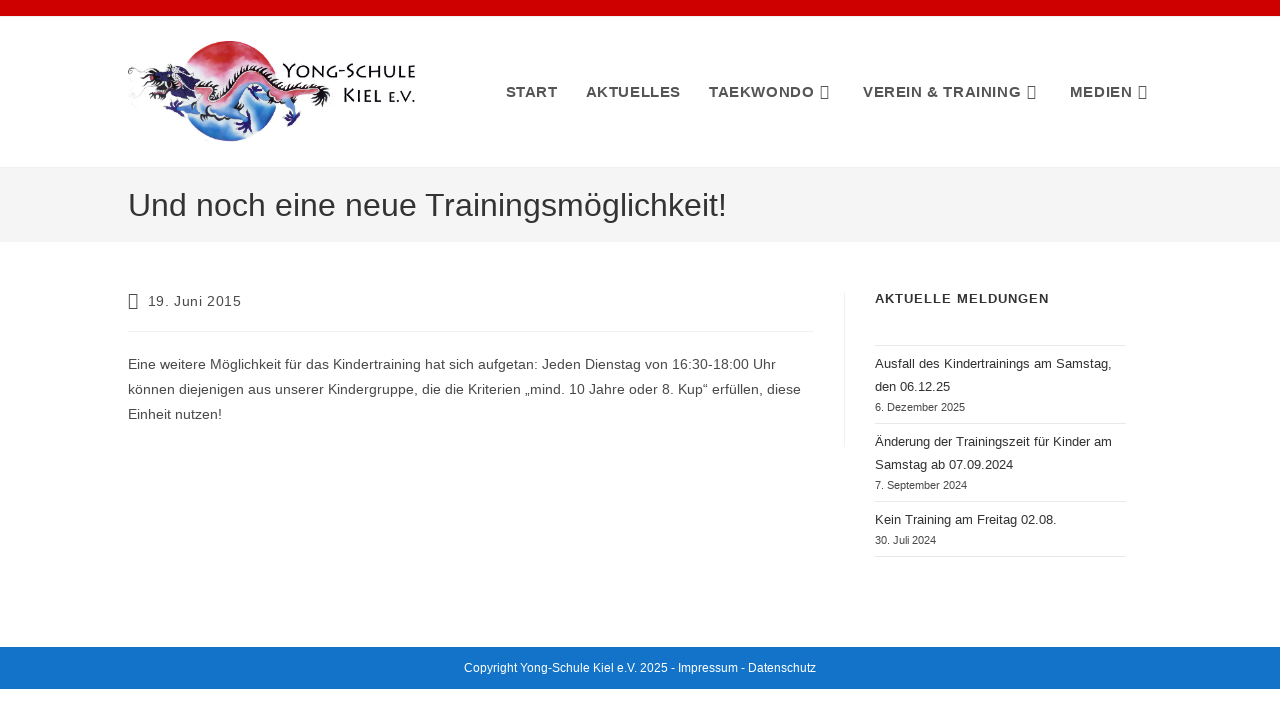

--- FILE ---
content_type: text/html; charset=UTF-8
request_url: http://www.yongschule.de/2015/06/und-noch-eine-neue-trainingsmoeglichkeit/
body_size: 15254
content:
<!DOCTYPE html>
<html class="html" dir="ltr" lang="de" prefix="og: https://ogp.me/ns#">
<head>
	<meta charset="UTF-8">
	<link rel="profile" href="https://gmpg.org/xfn/11">

	<title>Und noch eine neue Trainingsmöglichkeit! | Yong-Schule Kiel e.V.</title>

		<!-- All in One SEO 4.9.1.1 - aioseo.com -->
	<meta name="description" content="Eine weitere Möglichkeit für das Kindertraining hat sich aufgetan: Jeden Dienstag von 16:30-18:00 Uhr können diejenigen aus unserer Kindergruppe, die die Kriterien &quot;mind. 10 Jahre oder 8. Kup&quot; erfüllen, diese Einheit nutzen!" />
	<meta name="robots" content="max-image-preview:large" />
	<meta name="author" content="Fabian Thomann"/>
	<link rel="canonical" href="https://www.yongschule.de/2015/06/und-noch-eine-neue-trainingsmoeglichkeit/" />
	<meta name="generator" content="All in One SEO (AIOSEO) 4.9.1.1" />
		<meta property="og:locale" content="de_DE" />
		<meta property="og:site_name" content="Yong-Schule Kiel e.V. | Yong-Schule Kiel e.V." />
		<meta property="og:type" content="article" />
		<meta property="og:title" content="Und noch eine neue Trainingsmöglichkeit! | Yong-Schule Kiel e.V." />
		<meta property="og:description" content="Eine weitere Möglichkeit für das Kindertraining hat sich aufgetan: Jeden Dienstag von 16:30-18:00 Uhr können diejenigen aus unserer Kindergruppe, die die Kriterien &quot;mind. 10 Jahre oder 8. Kup&quot; erfüllen, diese Einheit nutzen!" />
		<meta property="og:url" content="https://www.yongschule.de/2015/06/und-noch-eine-neue-trainingsmoeglichkeit/" />
		<meta property="og:image" content="https://www.yongschule.de/wp-content/uploads/2016/03/cropped-alt_drache_startseite-5-1.jpg" />
		<meta property="og:image:width" content="1029" />
		<meta property="og:image:height" content="315" />
		<meta property="article:published_time" content="2015-06-19T09:32:27+00:00" />
		<meta property="article:modified_time" content="2016-03-25T10:32:57+00:00" />
		<meta name="twitter:card" content="summary" />
		<meta name="twitter:title" content="Und noch eine neue Trainingsmöglichkeit! | Yong-Schule Kiel e.V." />
		<meta name="twitter:description" content="Eine weitere Möglichkeit für das Kindertraining hat sich aufgetan: Jeden Dienstag von 16:30-18:00 Uhr können diejenigen aus unserer Kindergruppe, die die Kriterien &quot;mind. 10 Jahre oder 8. Kup&quot; erfüllen, diese Einheit nutzen!" />
		<meta name="twitter:image" content="https://www.yongschule.de/wp-content/uploads/2016/03/cropped-alt_drache_startseite-5-1.jpg" />
		<script type="application/ld+json" class="aioseo-schema">
			{"@context":"https:\/\/schema.org","@graph":[{"@type":"Article","@id":"https:\/\/www.yongschule.de\/2015\/06\/und-noch-eine-neue-trainingsmoeglichkeit\/#article","name":"Und noch eine neue Trainingsm\u00f6glichkeit! | Yong-Schule Kiel e.V.","headline":"Und noch eine neue Trainingsm\u00f6glichkeit!","author":{"@id":"https:\/\/www.yongschule.de\/author\/fabianthomann\/#author"},"publisher":{"@id":"https:\/\/www.yongschule.de\/#organization"},"image":{"@type":"ImageObject","url":"https:\/\/www.yongschule.de\/wp-content\/uploads\/2016\/03\/cropped-alt_drache_startseite-5-1.jpg","@id":"https:\/\/www.yongschule.de\/#articleImage","width":1029,"height":315},"datePublished":"2015-06-19T11:32:27+02:00","dateModified":"2016-03-25T11:32:57+01:00","inLanguage":"de-DE","mainEntityOfPage":{"@id":"https:\/\/www.yongschule.de\/2015\/06\/und-noch-eine-neue-trainingsmoeglichkeit\/#webpage"},"isPartOf":{"@id":"https:\/\/www.yongschule.de\/2015\/06\/und-noch-eine-neue-trainingsmoeglichkeit\/#webpage"},"articleSection":"Aktuelles"},{"@type":"BreadcrumbList","@id":"https:\/\/www.yongschule.de\/2015\/06\/und-noch-eine-neue-trainingsmoeglichkeit\/#breadcrumblist","itemListElement":[{"@type":"ListItem","@id":"https:\/\/www.yongschule.de#listItem","position":1,"name":"Home","item":"https:\/\/www.yongschule.de","nextItem":{"@type":"ListItem","@id":"https:\/\/www.yongschule.de\/category\/aktuelles\/#listItem","name":"Aktuelles"}},{"@type":"ListItem","@id":"https:\/\/www.yongschule.de\/category\/aktuelles\/#listItem","position":2,"name":"Aktuelles","item":"https:\/\/www.yongschule.de\/category\/aktuelles\/","nextItem":{"@type":"ListItem","@id":"https:\/\/www.yongschule.de\/2015\/06\/und-noch-eine-neue-trainingsmoeglichkeit\/#listItem","name":"Und noch eine neue Trainingsm\u00f6glichkeit!"},"previousItem":{"@type":"ListItem","@id":"https:\/\/www.yongschule.de#listItem","name":"Home"}},{"@type":"ListItem","@id":"https:\/\/www.yongschule.de\/2015\/06\/und-noch-eine-neue-trainingsmoeglichkeit\/#listItem","position":3,"name":"Und noch eine neue Trainingsm\u00f6glichkeit!","previousItem":{"@type":"ListItem","@id":"https:\/\/www.yongschule.de\/category\/aktuelles\/#listItem","name":"Aktuelles"}}]},{"@type":"Organization","@id":"https:\/\/www.yongschule.de\/#organization","name":"Yong-Schule Kiel e.V.","description":"Yong-Schule Kiel e.V.","url":"https:\/\/www.yongschule.de\/","logo":{"@type":"ImageObject","url":"https:\/\/www.yongschule.de\/wp-content\/uploads\/2016\/03\/cropped-alt_drache_startseite-5-1.jpg","@id":"https:\/\/www.yongschule.de\/2015\/06\/und-noch-eine-neue-trainingsmoeglichkeit\/#organizationLogo","width":1029,"height":315},"image":{"@id":"https:\/\/www.yongschule.de\/2015\/06\/und-noch-eine-neue-trainingsmoeglichkeit\/#organizationLogo"}},{"@type":"Person","@id":"https:\/\/www.yongschule.de\/author\/fabianthomann\/#author","url":"https:\/\/www.yongschule.de\/author\/fabianthomann\/","name":"Fabian Thomann","image":{"@type":"ImageObject","@id":"https:\/\/www.yongschule.de\/2015\/06\/und-noch-eine-neue-trainingsmoeglichkeit\/#authorImage","url":"https:\/\/secure.gravatar.com\/avatar\/164c38387f2166452de741d7627b983f1a820d4bbf3cacda56c71080d85ff3b6?s=96&d=mm&r=g","width":96,"height":96,"caption":"Fabian Thomann"}},{"@type":"WebPage","@id":"https:\/\/www.yongschule.de\/2015\/06\/und-noch-eine-neue-trainingsmoeglichkeit\/#webpage","url":"https:\/\/www.yongschule.de\/2015\/06\/und-noch-eine-neue-trainingsmoeglichkeit\/","name":"Und noch eine neue Trainingsm\u00f6glichkeit! | Yong-Schule Kiel e.V.","description":"Eine weitere M\u00f6glichkeit f\u00fcr das Kindertraining hat sich aufgetan: Jeden Dienstag von 16:30-18:00 Uhr k\u00f6nnen diejenigen aus unserer Kindergruppe, die die Kriterien \"mind. 10 Jahre oder 8. Kup\" erf\u00fcllen, diese Einheit nutzen!","inLanguage":"de-DE","isPartOf":{"@id":"https:\/\/www.yongschule.de\/#website"},"breadcrumb":{"@id":"https:\/\/www.yongschule.de\/2015\/06\/und-noch-eine-neue-trainingsmoeglichkeit\/#breadcrumblist"},"author":{"@id":"https:\/\/www.yongschule.de\/author\/fabianthomann\/#author"},"creator":{"@id":"https:\/\/www.yongschule.de\/author\/fabianthomann\/#author"},"datePublished":"2015-06-19T11:32:27+02:00","dateModified":"2016-03-25T11:32:57+01:00"},{"@type":"WebSite","@id":"https:\/\/www.yongschule.de\/#website","url":"https:\/\/www.yongschule.de\/","name":"Yong-Schule Kiel e.V.","description":"Yong-Schule Kiel e.V.","inLanguage":"de-DE","publisher":{"@id":"https:\/\/www.yongschule.de\/#organization"}}]}
		</script>
		<!-- All in One SEO -->

<link rel="pingback" href="https://www.yongschule.de/xmlrpc.php">
<meta name="viewport" content="width=device-width, initial-scale=1"><link rel="alternate" type="application/rss+xml" title="Yong-Schule Kiel e.V. &raquo; Feed" href="https://www.yongschule.de/feed/" />
<link rel="alternate" type="application/rss+xml" title="Yong-Schule Kiel e.V. &raquo; Kommentar-Feed" href="https://www.yongschule.de/comments/feed/" />
<link rel="alternate" type="application/rss+xml" title="Yong-Schule Kiel e.V. &raquo; Und noch eine neue Trainingsmöglichkeit!-Kommentar-Feed" href="https://www.yongschule.de/2015/06/und-noch-eine-neue-trainingsmoeglichkeit/feed/" />
<link rel="alternate" title="oEmbed (JSON)" type="application/json+oembed" href="https://www.yongschule.de/wp-json/oembed/1.0/embed?url=https%3A%2F%2Fwww.yongschule.de%2F2015%2F06%2Fund-noch-eine-neue-trainingsmoeglichkeit%2F" />
<link rel="alternate" title="oEmbed (XML)" type="text/xml+oembed" href="https://www.yongschule.de/wp-json/oembed/1.0/embed?url=https%3A%2F%2Fwww.yongschule.de%2F2015%2F06%2Fund-noch-eine-neue-trainingsmoeglichkeit%2F&#038;format=xml" />
<style id='wp-img-auto-sizes-contain-inline-css'>
img:is([sizes=auto i],[sizes^="auto," i]){contain-intrinsic-size:3000px 1500px}
/*# sourceURL=wp-img-auto-sizes-contain-inline-css */
</style>
<style id='wp-emoji-styles-inline-css'>

	img.wp-smiley, img.emoji {
		display: inline !important;
		border: none !important;
		box-shadow: none !important;
		height: 1em !important;
		width: 1em !important;
		margin: 0 0.07em !important;
		vertical-align: -0.1em !important;
		background: none !important;
		padding: 0 !important;
	}
/*# sourceURL=wp-emoji-styles-inline-css */
</style>
<style id='wp-block-library-inline-css'>
:root{--wp-block-synced-color:#7a00df;--wp-block-synced-color--rgb:122,0,223;--wp-bound-block-color:var(--wp-block-synced-color);--wp-editor-canvas-background:#ddd;--wp-admin-theme-color:#007cba;--wp-admin-theme-color--rgb:0,124,186;--wp-admin-theme-color-darker-10:#006ba1;--wp-admin-theme-color-darker-10--rgb:0,107,160.5;--wp-admin-theme-color-darker-20:#005a87;--wp-admin-theme-color-darker-20--rgb:0,90,135;--wp-admin-border-width-focus:2px}@media (min-resolution:192dpi){:root{--wp-admin-border-width-focus:1.5px}}.wp-element-button{cursor:pointer}:root .has-very-light-gray-background-color{background-color:#eee}:root .has-very-dark-gray-background-color{background-color:#313131}:root .has-very-light-gray-color{color:#eee}:root .has-very-dark-gray-color{color:#313131}:root .has-vivid-green-cyan-to-vivid-cyan-blue-gradient-background{background:linear-gradient(135deg,#00d084,#0693e3)}:root .has-purple-crush-gradient-background{background:linear-gradient(135deg,#34e2e4,#4721fb 50%,#ab1dfe)}:root .has-hazy-dawn-gradient-background{background:linear-gradient(135deg,#faaca8,#dad0ec)}:root .has-subdued-olive-gradient-background{background:linear-gradient(135deg,#fafae1,#67a671)}:root .has-atomic-cream-gradient-background{background:linear-gradient(135deg,#fdd79a,#004a59)}:root .has-nightshade-gradient-background{background:linear-gradient(135deg,#330968,#31cdcf)}:root .has-midnight-gradient-background{background:linear-gradient(135deg,#020381,#2874fc)}:root{--wp--preset--font-size--normal:16px;--wp--preset--font-size--huge:42px}.has-regular-font-size{font-size:1em}.has-larger-font-size{font-size:2.625em}.has-normal-font-size{font-size:var(--wp--preset--font-size--normal)}.has-huge-font-size{font-size:var(--wp--preset--font-size--huge)}.has-text-align-center{text-align:center}.has-text-align-left{text-align:left}.has-text-align-right{text-align:right}.has-fit-text{white-space:nowrap!important}#end-resizable-editor-section{display:none}.aligncenter{clear:both}.items-justified-left{justify-content:flex-start}.items-justified-center{justify-content:center}.items-justified-right{justify-content:flex-end}.items-justified-space-between{justify-content:space-between}.screen-reader-text{border:0;clip-path:inset(50%);height:1px;margin:-1px;overflow:hidden;padding:0;position:absolute;width:1px;word-wrap:normal!important}.screen-reader-text:focus{background-color:#ddd;clip-path:none;color:#444;display:block;font-size:1em;height:auto;left:5px;line-height:normal;padding:15px 23px 14px;text-decoration:none;top:5px;width:auto;z-index:100000}html :where(.has-border-color){border-style:solid}html :where([style*=border-top-color]){border-top-style:solid}html :where([style*=border-right-color]){border-right-style:solid}html :where([style*=border-bottom-color]){border-bottom-style:solid}html :where([style*=border-left-color]){border-left-style:solid}html :where([style*=border-width]){border-style:solid}html :where([style*=border-top-width]){border-top-style:solid}html :where([style*=border-right-width]){border-right-style:solid}html :where([style*=border-bottom-width]){border-bottom-style:solid}html :where([style*=border-left-width]){border-left-style:solid}html :where(img[class*=wp-image-]){height:auto;max-width:100%}:where(figure){margin:0 0 1em}html :where(.is-position-sticky){--wp-admin--admin-bar--position-offset:var(--wp-admin--admin-bar--height,0px)}@media screen and (max-width:600px){html :where(.is-position-sticky){--wp-admin--admin-bar--position-offset:0px}}

/*# sourceURL=wp-block-library-inline-css */
</style><style id='wp-block-heading-inline-css'>
h1:where(.wp-block-heading).has-background,h2:where(.wp-block-heading).has-background,h3:where(.wp-block-heading).has-background,h4:where(.wp-block-heading).has-background,h5:where(.wp-block-heading).has-background,h6:where(.wp-block-heading).has-background{padding:1.25em 2.375em}h1.has-text-align-left[style*=writing-mode]:where([style*=vertical-lr]),h1.has-text-align-right[style*=writing-mode]:where([style*=vertical-rl]),h2.has-text-align-left[style*=writing-mode]:where([style*=vertical-lr]),h2.has-text-align-right[style*=writing-mode]:where([style*=vertical-rl]),h3.has-text-align-left[style*=writing-mode]:where([style*=vertical-lr]),h3.has-text-align-right[style*=writing-mode]:where([style*=vertical-rl]),h4.has-text-align-left[style*=writing-mode]:where([style*=vertical-lr]),h4.has-text-align-right[style*=writing-mode]:where([style*=vertical-rl]),h5.has-text-align-left[style*=writing-mode]:where([style*=vertical-lr]),h5.has-text-align-right[style*=writing-mode]:where([style*=vertical-rl]),h6.has-text-align-left[style*=writing-mode]:where([style*=vertical-lr]),h6.has-text-align-right[style*=writing-mode]:where([style*=vertical-rl]){rotate:180deg}
/*# sourceURL=https://www.yongschule.de/wp-includes/blocks/heading/style.min.css */
</style>
<style id='wp-block-latest-posts-inline-css'>
.wp-block-latest-posts{box-sizing:border-box}.wp-block-latest-posts.alignleft{margin-right:2em}.wp-block-latest-posts.alignright{margin-left:2em}.wp-block-latest-posts.wp-block-latest-posts__list{list-style:none}.wp-block-latest-posts.wp-block-latest-posts__list li{clear:both;overflow-wrap:break-word}.wp-block-latest-posts.is-grid{display:flex;flex-wrap:wrap}.wp-block-latest-posts.is-grid li{margin:0 1.25em 1.25em 0;width:100%}@media (min-width:600px){.wp-block-latest-posts.columns-2 li{width:calc(50% - .625em)}.wp-block-latest-posts.columns-2 li:nth-child(2n){margin-right:0}.wp-block-latest-posts.columns-3 li{width:calc(33.33333% - .83333em)}.wp-block-latest-posts.columns-3 li:nth-child(3n){margin-right:0}.wp-block-latest-posts.columns-4 li{width:calc(25% - .9375em)}.wp-block-latest-posts.columns-4 li:nth-child(4n){margin-right:0}.wp-block-latest-posts.columns-5 li{width:calc(20% - 1em)}.wp-block-latest-posts.columns-5 li:nth-child(5n){margin-right:0}.wp-block-latest-posts.columns-6 li{width:calc(16.66667% - 1.04167em)}.wp-block-latest-posts.columns-6 li:nth-child(6n){margin-right:0}}:root :where(.wp-block-latest-posts.is-grid){padding:0}:root :where(.wp-block-latest-posts.wp-block-latest-posts__list){padding-left:0}.wp-block-latest-posts__post-author,.wp-block-latest-posts__post-date{display:block;font-size:.8125em}.wp-block-latest-posts__post-excerpt,.wp-block-latest-posts__post-full-content{margin-bottom:1em;margin-top:.5em}.wp-block-latest-posts__featured-image a{display:inline-block}.wp-block-latest-posts__featured-image img{height:auto;max-width:100%;width:auto}.wp-block-latest-posts__featured-image.alignleft{float:left;margin-right:1em}.wp-block-latest-posts__featured-image.alignright{float:right;margin-left:1em}.wp-block-latest-posts__featured-image.aligncenter{margin-bottom:1em;text-align:center}
/*# sourceURL=https://www.yongschule.de/wp-includes/blocks/latest-posts/style.min.css */
</style>
<style id='global-styles-inline-css'>
:root{--wp--preset--aspect-ratio--square: 1;--wp--preset--aspect-ratio--4-3: 4/3;--wp--preset--aspect-ratio--3-4: 3/4;--wp--preset--aspect-ratio--3-2: 3/2;--wp--preset--aspect-ratio--2-3: 2/3;--wp--preset--aspect-ratio--16-9: 16/9;--wp--preset--aspect-ratio--9-16: 9/16;--wp--preset--color--black: #000000;--wp--preset--color--cyan-bluish-gray: #abb8c3;--wp--preset--color--white: #ffffff;--wp--preset--color--pale-pink: #f78da7;--wp--preset--color--vivid-red: #cf2e2e;--wp--preset--color--luminous-vivid-orange: #ff6900;--wp--preset--color--luminous-vivid-amber: #fcb900;--wp--preset--color--light-green-cyan: #7bdcb5;--wp--preset--color--vivid-green-cyan: #00d084;--wp--preset--color--pale-cyan-blue: #8ed1fc;--wp--preset--color--vivid-cyan-blue: #0693e3;--wp--preset--color--vivid-purple: #9b51e0;--wp--preset--gradient--vivid-cyan-blue-to-vivid-purple: linear-gradient(135deg,rgb(6,147,227) 0%,rgb(155,81,224) 100%);--wp--preset--gradient--light-green-cyan-to-vivid-green-cyan: linear-gradient(135deg,rgb(122,220,180) 0%,rgb(0,208,130) 100%);--wp--preset--gradient--luminous-vivid-amber-to-luminous-vivid-orange: linear-gradient(135deg,rgb(252,185,0) 0%,rgb(255,105,0) 100%);--wp--preset--gradient--luminous-vivid-orange-to-vivid-red: linear-gradient(135deg,rgb(255,105,0) 0%,rgb(207,46,46) 100%);--wp--preset--gradient--very-light-gray-to-cyan-bluish-gray: linear-gradient(135deg,rgb(238,238,238) 0%,rgb(169,184,195) 100%);--wp--preset--gradient--cool-to-warm-spectrum: linear-gradient(135deg,rgb(74,234,220) 0%,rgb(151,120,209) 20%,rgb(207,42,186) 40%,rgb(238,44,130) 60%,rgb(251,105,98) 80%,rgb(254,248,76) 100%);--wp--preset--gradient--blush-light-purple: linear-gradient(135deg,rgb(255,206,236) 0%,rgb(152,150,240) 100%);--wp--preset--gradient--blush-bordeaux: linear-gradient(135deg,rgb(254,205,165) 0%,rgb(254,45,45) 50%,rgb(107,0,62) 100%);--wp--preset--gradient--luminous-dusk: linear-gradient(135deg,rgb(255,203,112) 0%,rgb(199,81,192) 50%,rgb(65,88,208) 100%);--wp--preset--gradient--pale-ocean: linear-gradient(135deg,rgb(255,245,203) 0%,rgb(182,227,212) 50%,rgb(51,167,181) 100%);--wp--preset--gradient--electric-grass: linear-gradient(135deg,rgb(202,248,128) 0%,rgb(113,206,126) 100%);--wp--preset--gradient--midnight: linear-gradient(135deg,rgb(2,3,129) 0%,rgb(40,116,252) 100%);--wp--preset--font-size--small: 13px;--wp--preset--font-size--medium: 20px;--wp--preset--font-size--large: 36px;--wp--preset--font-size--x-large: 42px;--wp--preset--spacing--20: 0.44rem;--wp--preset--spacing--30: 0.67rem;--wp--preset--spacing--40: 1rem;--wp--preset--spacing--50: 1.5rem;--wp--preset--spacing--60: 2.25rem;--wp--preset--spacing--70: 3.38rem;--wp--preset--spacing--80: 5.06rem;--wp--preset--shadow--natural: 6px 6px 9px rgba(0, 0, 0, 0.2);--wp--preset--shadow--deep: 12px 12px 50px rgba(0, 0, 0, 0.4);--wp--preset--shadow--sharp: 6px 6px 0px rgba(0, 0, 0, 0.2);--wp--preset--shadow--outlined: 6px 6px 0px -3px rgb(255, 255, 255), 6px 6px rgb(0, 0, 0);--wp--preset--shadow--crisp: 6px 6px 0px rgb(0, 0, 0);}:where(.is-layout-flex){gap: 0.5em;}:where(.is-layout-grid){gap: 0.5em;}body .is-layout-flex{display: flex;}.is-layout-flex{flex-wrap: wrap;align-items: center;}.is-layout-flex > :is(*, div){margin: 0;}body .is-layout-grid{display: grid;}.is-layout-grid > :is(*, div){margin: 0;}:where(.wp-block-columns.is-layout-flex){gap: 2em;}:where(.wp-block-columns.is-layout-grid){gap: 2em;}:where(.wp-block-post-template.is-layout-flex){gap: 1.25em;}:where(.wp-block-post-template.is-layout-grid){gap: 1.25em;}.has-black-color{color: var(--wp--preset--color--black) !important;}.has-cyan-bluish-gray-color{color: var(--wp--preset--color--cyan-bluish-gray) !important;}.has-white-color{color: var(--wp--preset--color--white) !important;}.has-pale-pink-color{color: var(--wp--preset--color--pale-pink) !important;}.has-vivid-red-color{color: var(--wp--preset--color--vivid-red) !important;}.has-luminous-vivid-orange-color{color: var(--wp--preset--color--luminous-vivid-orange) !important;}.has-luminous-vivid-amber-color{color: var(--wp--preset--color--luminous-vivid-amber) !important;}.has-light-green-cyan-color{color: var(--wp--preset--color--light-green-cyan) !important;}.has-vivid-green-cyan-color{color: var(--wp--preset--color--vivid-green-cyan) !important;}.has-pale-cyan-blue-color{color: var(--wp--preset--color--pale-cyan-blue) !important;}.has-vivid-cyan-blue-color{color: var(--wp--preset--color--vivid-cyan-blue) !important;}.has-vivid-purple-color{color: var(--wp--preset--color--vivid-purple) !important;}.has-black-background-color{background-color: var(--wp--preset--color--black) !important;}.has-cyan-bluish-gray-background-color{background-color: var(--wp--preset--color--cyan-bluish-gray) !important;}.has-white-background-color{background-color: var(--wp--preset--color--white) !important;}.has-pale-pink-background-color{background-color: var(--wp--preset--color--pale-pink) !important;}.has-vivid-red-background-color{background-color: var(--wp--preset--color--vivid-red) !important;}.has-luminous-vivid-orange-background-color{background-color: var(--wp--preset--color--luminous-vivid-orange) !important;}.has-luminous-vivid-amber-background-color{background-color: var(--wp--preset--color--luminous-vivid-amber) !important;}.has-light-green-cyan-background-color{background-color: var(--wp--preset--color--light-green-cyan) !important;}.has-vivid-green-cyan-background-color{background-color: var(--wp--preset--color--vivid-green-cyan) !important;}.has-pale-cyan-blue-background-color{background-color: var(--wp--preset--color--pale-cyan-blue) !important;}.has-vivid-cyan-blue-background-color{background-color: var(--wp--preset--color--vivid-cyan-blue) !important;}.has-vivid-purple-background-color{background-color: var(--wp--preset--color--vivid-purple) !important;}.has-black-border-color{border-color: var(--wp--preset--color--black) !important;}.has-cyan-bluish-gray-border-color{border-color: var(--wp--preset--color--cyan-bluish-gray) !important;}.has-white-border-color{border-color: var(--wp--preset--color--white) !important;}.has-pale-pink-border-color{border-color: var(--wp--preset--color--pale-pink) !important;}.has-vivid-red-border-color{border-color: var(--wp--preset--color--vivid-red) !important;}.has-luminous-vivid-orange-border-color{border-color: var(--wp--preset--color--luminous-vivid-orange) !important;}.has-luminous-vivid-amber-border-color{border-color: var(--wp--preset--color--luminous-vivid-amber) !important;}.has-light-green-cyan-border-color{border-color: var(--wp--preset--color--light-green-cyan) !important;}.has-vivid-green-cyan-border-color{border-color: var(--wp--preset--color--vivid-green-cyan) !important;}.has-pale-cyan-blue-border-color{border-color: var(--wp--preset--color--pale-cyan-blue) !important;}.has-vivid-cyan-blue-border-color{border-color: var(--wp--preset--color--vivid-cyan-blue) !important;}.has-vivid-purple-border-color{border-color: var(--wp--preset--color--vivid-purple) !important;}.has-vivid-cyan-blue-to-vivid-purple-gradient-background{background: var(--wp--preset--gradient--vivid-cyan-blue-to-vivid-purple) !important;}.has-light-green-cyan-to-vivid-green-cyan-gradient-background{background: var(--wp--preset--gradient--light-green-cyan-to-vivid-green-cyan) !important;}.has-luminous-vivid-amber-to-luminous-vivid-orange-gradient-background{background: var(--wp--preset--gradient--luminous-vivid-amber-to-luminous-vivid-orange) !important;}.has-luminous-vivid-orange-to-vivid-red-gradient-background{background: var(--wp--preset--gradient--luminous-vivid-orange-to-vivid-red) !important;}.has-very-light-gray-to-cyan-bluish-gray-gradient-background{background: var(--wp--preset--gradient--very-light-gray-to-cyan-bluish-gray) !important;}.has-cool-to-warm-spectrum-gradient-background{background: var(--wp--preset--gradient--cool-to-warm-spectrum) !important;}.has-blush-light-purple-gradient-background{background: var(--wp--preset--gradient--blush-light-purple) !important;}.has-blush-bordeaux-gradient-background{background: var(--wp--preset--gradient--blush-bordeaux) !important;}.has-luminous-dusk-gradient-background{background: var(--wp--preset--gradient--luminous-dusk) !important;}.has-pale-ocean-gradient-background{background: var(--wp--preset--gradient--pale-ocean) !important;}.has-electric-grass-gradient-background{background: var(--wp--preset--gradient--electric-grass) !important;}.has-midnight-gradient-background{background: var(--wp--preset--gradient--midnight) !important;}.has-small-font-size{font-size: var(--wp--preset--font-size--small) !important;}.has-medium-font-size{font-size: var(--wp--preset--font-size--medium) !important;}.has-large-font-size{font-size: var(--wp--preset--font-size--large) !important;}.has-x-large-font-size{font-size: var(--wp--preset--font-size--x-large) !important;}
/*# sourceURL=global-styles-inline-css */
</style>

<style id='classic-theme-styles-inline-css'>
/*! This file is auto-generated */
.wp-block-button__link{color:#fff;background-color:#32373c;border-radius:9999px;box-shadow:none;text-decoration:none;padding:calc(.667em + 2px) calc(1.333em + 2px);font-size:1.125em}.wp-block-file__button{background:#32373c;color:#fff;text-decoration:none}
/*# sourceURL=/wp-includes/css/classic-themes.min.css */
</style>
<link rel='stylesheet' id='contact-form-7-css' href='https://www.yongschule.de/wp-content/plugins/contact-form-7/includes/css/styles.css?ver=6.1.4' media='all' />
<link rel='stylesheet' id='font-awesome-css' href='https://www.yongschule.de/wp-content/themes/oceanwp/assets/fonts/fontawesome/css/all.min.css?ver=6.7.2' media='all' />
<link rel='stylesheet' id='simple-line-icons-css' href='https://www.yongschule.de/wp-content/themes/oceanwp/assets/css/third/simple-line-icons.min.css?ver=2.4.0' media='all' />
<link rel='stylesheet' id='oceanwp-style-css' href='https://www.yongschule.de/wp-content/themes/oceanwp/assets/css/style.min.css?ver=4.1.4' media='all' />
<link rel='stylesheet' id='fancybox-css' href='https://www.yongschule.de/wp-content/plugins/easy-fancybox/fancybox/1.5.4/jquery.fancybox.min.css?ver=6.9' media='screen' />
<style id='fancybox-inline-css'>
#fancybox-outer{background:#ffffff}#fancybox-content{background:#ffffff;border-color:#ffffff;color:#000000;}#fancybox-title,#fancybox-title-float-main{color:#fff}
/*# sourceURL=fancybox-inline-css */
</style>
<link rel='stylesheet' id='oe-widgets-style-css' href='https://www.yongschule.de/wp-content/plugins/ocean-extra/assets/css/widgets.css?ver=6.9' media='all' />
<script id="altcha-widget-custom-options-js-after">
(() => { window.ALTCHA_WIDGET_ATTRS = {"challengeurl":"https:\/\/www.yongschule.de\/wp-json\/altcha\/v1\/challenge","strings":"{\"error\":\"Verifizierung fehlgeschlagen. Bitte versuchen Sie es sp\\u00e4ter erneut.\",\"footer\":\"Gesch\\u00fctzt durch <a href=\\\"https:\\\/\\\/altcha.org\\\/\\\" target=\\\"_blank\\\">ALTCHA<\\\/a>\",\"label\":\"Ich bin kein Roboter\",\"verified\":\"\\u00dcberpr\\u00fcft\",\"verifying\":\"\\u00dcberpr\\u00fcfung...\",\"waitAlert\":\"\\u00dcberpr\\u00fcfung... Bitte warten.\"}","hidefooter":"1"}; })();
//# sourceURL=altcha-widget-custom-options-js-after
</script>
<script src="https://www.yongschule.de/wp-includes/js/jquery/jquery.min.js?ver=3.7.1" id="jquery-core-js"></script>
<script src="https://www.yongschule.de/wp-includes/js/jquery/jquery-migrate.min.js?ver=3.4.1" id="jquery-migrate-js"></script>
<link rel="https://api.w.org/" href="https://www.yongschule.de/wp-json/" /><link rel="alternate" title="JSON" type="application/json" href="https://www.yongschule.de/wp-json/wp/v2/posts/323" /><link rel="EditURI" type="application/rsd+xml" title="RSD" href="https://www.yongschule.de/xmlrpc.php?rsd" />
<meta name="generator" content="WordPress 6.9" />
<link rel='shortlink' href='https://www.yongschule.de/?p=323' />
<link rel="icon" href="https://www.yongschule.de/wp-content/uploads/2025/03/favicon-150x150.jpg" sizes="32x32" />
<link rel="icon" href="https://www.yongschule.de/wp-content/uploads/2025/03/favicon-300x300.jpg" sizes="192x192" />
<link rel="apple-touch-icon" href="https://www.yongschule.de/wp-content/uploads/2025/03/favicon-300x300.jpg" />
<meta name="msapplication-TileImage" content="https://www.yongschule.de/wp-content/uploads/2025/03/favicon-300x300.jpg" />
<!-- OceanWP CSS -->
<style type="text/css">
/* Colors */body .theme-button,body input[type="submit"],body button[type="submit"],body button,body .button,body div.wpforms-container-full .wpforms-form input[type=submit],body div.wpforms-container-full .wpforms-form button[type=submit],body div.wpforms-container-full .wpforms-form .wpforms-page-button,.woocommerce-cart .wp-element-button,.woocommerce-checkout .wp-element-button,.wp-block-button__link{border-color:#ffffff}body .theme-button:hover,body input[type="submit"]:hover,body button[type="submit"]:hover,body button:hover,body .button:hover,body div.wpforms-container-full .wpforms-form input[type=submit]:hover,body div.wpforms-container-full .wpforms-form input[type=submit]:active,body div.wpforms-container-full .wpforms-form button[type=submit]:hover,body div.wpforms-container-full .wpforms-form button[type=submit]:active,body div.wpforms-container-full .wpforms-form .wpforms-page-button:hover,body div.wpforms-container-full .wpforms-form .wpforms-page-button:active,.woocommerce-cart .wp-element-button:hover,.woocommerce-checkout .wp-element-button:hover,.wp-block-button__link:hover{border-color:#ffffff}/* OceanWP Style Settings CSS */.container{width:1024px}@media only screen and (min-width:960px){.content-area,.content-left-sidebar .content-area{width:70%}}@media only screen and (min-width:960px){.widget-area,.content-left-sidebar .widget-area{width:30%}}.theme-button,input[type="submit"],button[type="submit"],button,.button,body div.wpforms-container-full .wpforms-form input[type=submit],body div.wpforms-container-full .wpforms-form button[type=submit],body div.wpforms-container-full .wpforms-form .wpforms-page-button{border-style:solid}.theme-button,input[type="submit"],button[type="submit"],button,.button,body div.wpforms-container-full .wpforms-form input[type=submit],body div.wpforms-container-full .wpforms-form button[type=submit],body div.wpforms-container-full .wpforms-form .wpforms-page-button{border-width:1px}form input[type="text"],form input[type="password"],form input[type="email"],form input[type="url"],form input[type="date"],form input[type="month"],form input[type="time"],form input[type="datetime"],form input[type="datetime-local"],form input[type="week"],form input[type="number"],form input[type="search"],form input[type="tel"],form input[type="color"],form select,form textarea,.woocommerce .woocommerce-checkout .select2-container--default .select2-selection--single{border-style:solid}body div.wpforms-container-full .wpforms-form input[type=date],body div.wpforms-container-full .wpforms-form input[type=datetime],body div.wpforms-container-full .wpforms-form input[type=datetime-local],body div.wpforms-container-full .wpforms-form input[type=email],body div.wpforms-container-full .wpforms-form input[type=month],body div.wpforms-container-full .wpforms-form input[type=number],body div.wpforms-container-full .wpforms-form input[type=password],body div.wpforms-container-full .wpforms-form input[type=range],body div.wpforms-container-full .wpforms-form input[type=search],body div.wpforms-container-full .wpforms-form input[type=tel],body div.wpforms-container-full .wpforms-form input[type=text],body div.wpforms-container-full .wpforms-form input[type=time],body div.wpforms-container-full .wpforms-form input[type=url],body div.wpforms-container-full .wpforms-form input[type=week],body div.wpforms-container-full .wpforms-form select,body div.wpforms-container-full .wpforms-form textarea{border-style:solid}form input[type="text"],form input[type="password"],form input[type="email"],form input[type="url"],form input[type="date"],form input[type="month"],form input[type="time"],form input[type="datetime"],form input[type="datetime-local"],form input[type="week"],form input[type="number"],form input[type="search"],form input[type="tel"],form input[type="color"],form select,form textarea{border-radius:3px}body div.wpforms-container-full .wpforms-form input[type=date],body div.wpforms-container-full .wpforms-form input[type=datetime],body div.wpforms-container-full .wpforms-form input[type=datetime-local],body div.wpforms-container-full .wpforms-form input[type=email],body div.wpforms-container-full .wpforms-form input[type=month],body div.wpforms-container-full .wpforms-form input[type=number],body div.wpforms-container-full .wpforms-form input[type=password],body div.wpforms-container-full .wpforms-form input[type=range],body div.wpforms-container-full .wpforms-form input[type=search],body div.wpforms-container-full .wpforms-form input[type=tel],body div.wpforms-container-full .wpforms-form input[type=text],body div.wpforms-container-full .wpforms-form input[type=time],body div.wpforms-container-full .wpforms-form input[type=url],body div.wpforms-container-full .wpforms-form input[type=week],body div.wpforms-container-full .wpforms-form select,body div.wpforms-container-full .wpforms-form textarea{border-radius:3px}.page-header,.has-transparent-header .page-header{padding:15px 0 15px 0}/* Header */#site-logo #site-logo-inner,.oceanwp-social-menu .social-menu-inner,#site-header.full_screen-header .menu-bar-inner,.after-header-content .after-header-content-inner{height:150px}#site-navigation-wrap .dropdown-menu >li >a,#site-navigation-wrap .dropdown-menu >li >span.opl-logout-link,.oceanwp-mobile-menu-icon a,.mobile-menu-close,.after-header-content-inner >a{line-height:150px}#site-header.has-header-media .overlay-header-media{background-color:rgba(0,0,0,0.5)}#site-logo #site-logo-inner a img,#site-header.center-header #site-navigation-wrap .middle-site-logo a img{max-width:330px}#site-header #site-logo #site-logo-inner a img,#site-header.center-header #site-navigation-wrap .middle-site-logo a img{max-height:123px}.effect-one #site-navigation-wrap .dropdown-menu >li >a.menu-link >span:after,.effect-three #site-navigation-wrap .dropdown-menu >li >a.menu-link >span:after,.effect-five #site-navigation-wrap .dropdown-menu >li >a.menu-link >span:before,.effect-five #site-navigation-wrap .dropdown-menu >li >a.menu-link >span:after,.effect-nine #site-navigation-wrap .dropdown-menu >li >a.menu-link >span:before,.effect-nine #site-navigation-wrap .dropdown-menu >li >a.menu-link >span:after{background-color:#dd3333}.effect-four #site-navigation-wrap .dropdown-menu >li >a.menu-link >span:before,.effect-four #site-navigation-wrap .dropdown-menu >li >a.menu-link >span:after,.effect-seven #site-navigation-wrap .dropdown-menu >li >a.menu-link:hover >span:after,.effect-seven #site-navigation-wrap .dropdown-menu >li.sfHover >a.menu-link >span:after{color:#dd3333}.effect-seven #site-navigation-wrap .dropdown-menu >li >a.menu-link:hover >span:after,.effect-seven #site-navigation-wrap .dropdown-menu >li.sfHover >a.menu-link >span:after{text-shadow:10px 0 #dd3333,-10px 0 #dd3333}#site-navigation-wrap .dropdown-menu >li >a{padding:0 14px}#site-navigation-wrap .dropdown-menu >li >a:hover,.oceanwp-mobile-menu-icon a:hover,#searchform-header-replace-close:hover{color:#1e73be}#site-navigation-wrap .dropdown-menu >li >a:hover .owp-icon use,.oceanwp-mobile-menu-icon a:hover .owp-icon use,#searchform-header-replace-close:hover .owp-icon use{stroke:#1e73be}/* Topbar */#top-bar-wrap,.oceanwp-top-bar-sticky{background-color:#cf0000}/* Blog CSS */.ocean-single-post-header ul.meta-item li a:hover{color:#333333}/* Footer Copyright */#footer-bottom{background-color:#1273c8}/* Typography */body{font-size:14px;line-height:1.8}h1,h2,h3,h4,h5,h6,.theme-heading,.widget-title,.oceanwp-widget-recent-posts-title,.comment-reply-title,.entry-title,.sidebar-box .widget-title{line-height:1.4}h1{font-size:23px;line-height:1.4}h2{font-size:20px;line-height:1.4}h3{font-size:18px;line-height:1.4}h4{font-size:17px;line-height:1.4}h5{font-size:14px;line-height:1.4}h6{font-size:15px;line-height:1.4}.page-header .page-header-title,.page-header.background-image-page-header .page-header-title{font-size:32px;line-height:1.4}.page-header .page-subheading{font-size:15px;line-height:1.8}.site-breadcrumbs,.site-breadcrumbs a{font-size:13px;line-height:1.4}#top-bar-content,#top-bar-social-alt{font-size:12px;line-height:1.8}#site-logo a.site-logo-text{font-size:24px;line-height:1.8}#site-navigation-wrap .dropdown-menu >li >a,#site-header.full_screen-header .fs-dropdown-menu >li >a,#site-header.top-header #site-navigation-wrap .dropdown-menu >li >a,#site-header.center-header #site-navigation-wrap .dropdown-menu >li >a,#site-header.medium-header #site-navigation-wrap .dropdown-menu >li >a,.oceanwp-mobile-menu-icon a{font-size:15px;font-weight:600}.dropdown-menu ul li a.menu-link,#site-header.full_screen-header .fs-dropdown-menu ul.sub-menu li a{font-size:12px;line-height:1.2;letter-spacing:.6px}.sidr-class-dropdown-menu li a,a.sidr-class-toggle-sidr-close,#mobile-dropdown ul li a,body #mobile-fullscreen ul li a{font-size:15px;line-height:1.8}.blog-entry.post .blog-entry-header .entry-title a{font-size:24px;line-height:1.4}.ocean-single-post-header .single-post-title{font-size:34px;line-height:1.4;letter-spacing:.6px}.ocean-single-post-header ul.meta-item li,.ocean-single-post-header ul.meta-item li a{font-size:13px;line-height:1.4;letter-spacing:.6px}.ocean-single-post-header .post-author-name,.ocean-single-post-header .post-author-name a{font-size:14px;line-height:1.4;letter-spacing:.6px}.ocean-single-post-header .post-author-description{font-size:12px;line-height:1.4;letter-spacing:.6px}.single-post .entry-title{line-height:1.4;letter-spacing:.6px}.single-post ul.meta li,.single-post ul.meta li a{font-size:14px;line-height:1.4;letter-spacing:.6px}.sidebar-box .widget-title,.sidebar-box.widget_block .wp-block-heading{font-size:13px;line-height:1;letter-spacing:1px}#footer-widgets .footer-box .widget-title{font-size:13px;line-height:1;letter-spacing:1px}#footer-bottom #copyright{font-size:12px;line-height:1}#footer-bottom #footer-bottom-menu{font-size:12px;line-height:1}.woocommerce-store-notice.demo_store{line-height:2;letter-spacing:1.5px}.demo_store .woocommerce-store-notice__dismiss-link{line-height:2;letter-spacing:1.5px}.woocommerce ul.products li.product li.title h2,.woocommerce ul.products li.product li.title a{font-size:14px;line-height:1.5}.woocommerce ul.products li.product li.category,.woocommerce ul.products li.product li.category a{font-size:12px;line-height:1}.woocommerce ul.products li.product .price{font-size:18px;line-height:1}.woocommerce ul.products li.product .button,.woocommerce ul.products li.product .product-inner .added_to_cart{font-size:12px;line-height:1.5;letter-spacing:1px}.woocommerce ul.products li.owp-woo-cond-notice span,.woocommerce ul.products li.owp-woo-cond-notice a{font-size:16px;line-height:1;letter-spacing:1px;font-weight:600;text-transform:capitalize}.woocommerce div.product .product_title{font-size:24px;line-height:1.4;letter-spacing:.6px}.woocommerce div.product p.price{font-size:36px;line-height:1}.woocommerce .owp-btn-normal .summary form button.button,.woocommerce .owp-btn-big .summary form button.button,.woocommerce .owp-btn-very-big .summary form button.button{font-size:12px;line-height:1.5;letter-spacing:1px;text-transform:uppercase}.woocommerce div.owp-woo-single-cond-notice span,.woocommerce div.owp-woo-single-cond-notice a{font-size:18px;line-height:2;letter-spacing:1.5px;font-weight:600;text-transform:capitalize}.ocean-preloader--active .preloader-after-content{font-size:20px;line-height:1.8;letter-spacing:.6px}
</style></head>

<body class="wp-singular post-template-default single single-post postid-323 single-format-standard wp-custom-logo wp-embed-responsive wp-theme-oceanwp metaslider-plugin oceanwp-theme dropdown-mobile default-breakpoint has-sidebar content-right-sidebar post-in-category-aktuelles has-topbar" itemscope="itemscope" itemtype="https://schema.org/Article">

	
	
	<div id="outer-wrap" class="site clr">

		<a class="skip-link screen-reader-text" href="#main">Zum Inhalt springen</a>

		
		<div id="wrap" class="clr">

			

<div id="top-bar-wrap" class="clr">

	<div id="top-bar" class="clr container has-no-content">

		
		<div id="top-bar-inner" class="clr">

			
		</div><!-- #top-bar-inner -->

		
	</div><!-- #top-bar -->

</div><!-- #top-bar-wrap -->


			
<header id="site-header" class="minimal-header effect-seven clr" data-height="150" itemscope="itemscope" itemtype="https://schema.org/WPHeader" role="banner">

	
					
			<div id="site-header-inner" class="clr container">

				
				

<div id="site-logo" class="clr" itemscope itemtype="https://schema.org/Brand" >

	
	<div id="site-logo-inner" class="clr">

		<a href="https://www.yongschule.de/" class="custom-logo-link" rel="home"><img width="1029" height="315" src="https://www.yongschule.de/wp-content/uploads/2016/03/cropped-alt_drache_startseite-5-1.jpg" class="custom-logo" alt="Yong-Schule Kiel e.V." decoding="async" fetchpriority="high" srcset="https://www.yongschule.de/wp-content/uploads/2016/03/cropped-alt_drache_startseite-5-1.jpg 1029w, https://www.yongschule.de/wp-content/uploads/2016/03/cropped-alt_drache_startseite-5-1-300x92.jpg 300w, https://www.yongschule.de/wp-content/uploads/2016/03/cropped-alt_drache_startseite-5-1-1024x313.jpg 1024w, https://www.yongschule.de/wp-content/uploads/2016/03/cropped-alt_drache_startseite-5-1-768x235.jpg 768w" sizes="(max-width: 1029px) 100vw, 1029px" /></a>
	</div><!-- #site-logo-inner -->

	
	
</div><!-- #site-logo -->

			<div id="site-navigation-wrap" class="clr">
			
			
			
			<nav id="site-navigation" class="navigation main-navigation clr" itemscope="itemscope" itemtype="https://schema.org/SiteNavigationElement" role="navigation" >

				<ul id="menu-menu-1" class="main-menu dropdown-menu sf-menu"><li id="menu-item-26" class="menu-item menu-item-type-post_type menu-item-object-page menu-item-home menu-item-26"><a href="https://www.yongschule.de/" class="menu-link"><span class="text-wrap">START</span></a></li><li id="menu-item-27" class="menu-item menu-item-type-post_type menu-item-object-page current_page_parent menu-item-27"><a href="https://www.yongschule.de/aktuelles-termine/" class="menu-link"><span class="text-wrap">AKTUELLES</span></a></li><li id="menu-item-364" class="menu-item menu-item-type-custom menu-item-object-custom menu-item-has-children dropdown menu-item-364"><a class="menu-link"><span class="text-wrap">TAEKWONDO<i class="nav-arrow fa fa-angle-down" aria-hidden="true" role="img"></i></span></a>
<ul class="sub-menu">
	<li id="menu-item-29" class="menu-item menu-item-type-post_type menu-item-object-page menu-item-29"><a href="https://www.yongschule.de/taekwondo/" class="menu-link"><span class="text-wrap">Was ist Taekwondo</span></a></li>	<li id="menu-item-43" class="menu-item menu-item-type-post_type menu-item-object-page menu-item-43"><a href="https://www.yongschule.de/taekwondo/ursprung-und-entwicklung/" class="menu-link"><span class="text-wrap">Ursprung und Geschichte</span></a></li>	<li id="menu-item-162" class="menu-item menu-item-type-post_type menu-item-object-page menu-item-162"><a href="https://www.yongschule.de/taekwondo/koreanische-vokabeln/" class="menu-link"><span class="text-wrap">Koreanische Vokabeln</span></a></li>	<li id="menu-item-181" class="menu-item menu-item-type-post_type menu-item-object-page menu-item-181"><a href="https://www.yongschule.de/taekwondo/bedeutung-der-guertelfarben/" class="menu-link"><span class="text-wrap">Gürtelfarben</span></a></li>	<li id="menu-item-223" class="menu-item menu-item-type-post_type menu-item-object-page menu-item-223"><a href="https://www.yongschule.de/taekwondo/formen-poomsae/" class="menu-link"><span class="text-wrap">Formen</span></a></li>	<li id="menu-item-42" class="menu-item menu-item-type-post_type menu-item-object-page menu-item-42"><a href="https://www.yongschule.de/medien/videos/einschrittkampf/" class="menu-link"><span class="text-wrap">Einschrittkampf</span></a></li>	<li id="menu-item-48" class="menu-item menu-item-type-post_type menu-item-object-page menu-item-48"><a href="https://www.yongschule.de/taekwondo/selbstverteidigung-hosinsul/" class="menu-link"><span class="text-wrap">Selbstverteidigung</span></a></li>	<li id="menu-item-226" class="menu-item menu-item-type-post_type menu-item-object-page menu-item-226"><a href="https://www.yongschule.de/taekwondo/wettkampf/" class="menu-link"><span class="text-wrap">Wettkampf</span></a></li>	<li id="menu-item-229" class="menu-item menu-item-type-post_type menu-item-object-page menu-item-229"><a href="https://www.yongschule.de/medien/videos/bruchtest-kyok-pa/" class="menu-link"><span class="text-wrap">Bruchtest</span></a></li></ul>
</li><li id="menu-item-365" class="menu-item menu-item-type-custom menu-item-object-custom menu-item-has-children dropdown menu-item-365"><a class="menu-link"><span class="text-wrap">VEREIN &#038; TRAINING<i class="nav-arrow fa fa-angle-down" aria-hidden="true" role="img"></i></span></a>
<ul class="sub-menu">
	<li id="menu-item-57" class="menu-item menu-item-type-post_type menu-item-object-page menu-item-57"><a href="https://www.yongschule.de/verein-training/traningszeiten/" class="menu-link"><span class="text-wrap">Trainingszeiten</span></a></li>	<li id="menu-item-92" class="menu-item menu-item-type-post_type menu-item-object-page menu-item-92"><a href="https://www.yongschule.de/verein-training/trainer/" class="menu-link"><span class="text-wrap">Trainer</span></a></li>	<li id="menu-item-104" class="menu-item menu-item-type-post_type menu-item-object-page menu-item-104"><a href="https://www.yongschule.de/verein-training/anfahrt/" class="menu-link"><span class="text-wrap">Anfahrt</span></a></li>	<li id="menu-item-53" class="menu-item menu-item-type-post_type menu-item-object-page menu-item-53"><a href="https://www.yongschule.de/verein-training/vereinshistorie/" class="menu-link"><span class="text-wrap">Vereinshistorie</span></a></li>	<li id="menu-item-293" class="menu-item menu-item-type-post_type menu-item-object-page menu-item-293"><a href="https://www.yongschule.de/verein-training/interessante-links/" class="menu-link"><span class="text-wrap">Interessante Links</span></a></li>	<li id="menu-item-357" class="menu-item menu-item-type-post_type menu-item-object-page menu-item-357"><a href="https://www.yongschule.de/verein-training/kontakt/" class="menu-link"><span class="text-wrap">Kontakt</span></a></li>	<li id="menu-item-2509" class="menu-item menu-item-type-custom menu-item-object-custom menu-item-has-children dropdown menu-item-2509"><a class="menu-link"><span class="text-wrap">Dokumente<i class="nav-arrow fa fa-angle-right" aria-hidden="true" role="img"></i></span></a>
	<ul class="sub-menu">
		<li id="menu-item-122" class="menu-item menu-item-type-custom menu-item-object-custom menu-item-122"><a target="_blank" href="https://www.yongschule.de/wp-content/uploads/2024/12/Anmeldeformular_und_DTU-Erklaerung_12-2024.pdf" class="menu-link"><span class="text-wrap">Anmeldeformular</span></a></li>		<li id="menu-item-269" class="menu-item menu-item-type-custom menu-item-object-custom menu-item-269"><a target="_blank" href="http://wordpress.yongschule.de/wp-content/uploads/2016/03/Beitrags-u-Geb-ordnung_YS_per_05-10-2013.pdf" class="menu-link"><span class="text-wrap">Beitrags- und Gebührenordnung</span></a></li>		<li id="menu-item-270" class="menu-item menu-item-type-custom menu-item-object-custom menu-item-270"><a target="_blank" href="http://wordpress.yongschule.de/wp-content/uploads/2016/06/Satzung_Yong-Schule_Kiel_e_V_vom_21-03-2015.pdf" class="menu-link"><span class="text-wrap">Vereinssatzung</span></a></li>		<li id="menu-item-1371" class="menu-item menu-item-type-custom menu-item-object-custom menu-item-1371"><a target="_blank" href="https://www.yongschule.de/wp-content/uploads/2018/05/datenschutzordnung_yongschule_2018_05_24.pdf" class="menu-link"><span class="text-wrap">Datenschutzordnung</span></a></li>	</ul>
</li></ul>
</li><li id="menu-item-2510" class="menu-item menu-item-type-custom menu-item-object-custom menu-item-has-children dropdown menu-item-2510"><a class="menu-link"><span class="text-wrap">MEDIEN<i class="nav-arrow fa fa-angle-down" aria-hidden="true" role="img"></i></span></a>
<ul class="sub-menu">
	<li id="menu-item-2513" class="menu-item menu-item-type-post_type menu-item-object-page menu-item-2513"><a href="https://www.yongschule.de/medien/galerie/" class="menu-link"><span class="text-wrap">Galerie</span></a></li>	<li id="menu-item-2512" class="menu-item menu-item-type-post_type menu-item-object-page menu-item-2512"><a href="https://www.yongschule.de/medien/archiv/" class="menu-link"><span class="text-wrap">Archiv</span></a></li>	<li id="menu-item-2511" class="menu-item menu-item-type-post_type menu-item-object-page menu-item-2511"><a href="https://www.yongschule.de/medien/videos/" class="menu-link"><span class="text-wrap">Videos</span></a></li></ul>
</li></ul>
			</nav><!-- #site-navigation -->

			
			
					</div><!-- #site-navigation-wrap -->
			
		
	
				
	
	<div class="oceanwp-mobile-menu-icon clr mobile-right">

		
		
		
		<a href="https://www.yongschule.de/#mobile-menu-toggle" class="mobile-menu"  aria-label="Mobiles Menü">
							<i class="fa fa-bars" aria-hidden="true"></i>
								<span class="oceanwp-text">Menü</span>
				<span class="oceanwp-close-text">Schließen</span>
						</a>

		
		
		
	</div><!-- #oceanwp-mobile-menu-navbar -->

	

			</div><!-- #site-header-inner -->

			
<div id="mobile-dropdown" class="clr" >

	<nav class="clr" itemscope="itemscope" itemtype="https://schema.org/SiteNavigationElement">

		<ul id="menu-menu-2" class="menu"><li class="menu-item menu-item-type-post_type menu-item-object-page menu-item-home menu-item-26"><a href="https://www.yongschule.de/">START</a></li>
<li class="menu-item menu-item-type-post_type menu-item-object-page current_page_parent menu-item-27"><a href="https://www.yongschule.de/aktuelles-termine/">AKTUELLES</a></li>
<li class="menu-item menu-item-type-custom menu-item-object-custom menu-item-has-children menu-item-364"><a>TAEKWONDO</a>
<ul class="sub-menu">
	<li class="menu-item menu-item-type-post_type menu-item-object-page menu-item-29"><a href="https://www.yongschule.de/taekwondo/">Was ist Taekwondo</a></li>
	<li class="menu-item menu-item-type-post_type menu-item-object-page menu-item-43"><a href="https://www.yongschule.de/taekwondo/ursprung-und-entwicklung/">Ursprung und Geschichte</a></li>
	<li class="menu-item menu-item-type-post_type menu-item-object-page menu-item-162"><a href="https://www.yongschule.de/taekwondo/koreanische-vokabeln/">Koreanische Vokabeln</a></li>
	<li class="menu-item menu-item-type-post_type menu-item-object-page menu-item-181"><a href="https://www.yongschule.de/taekwondo/bedeutung-der-guertelfarben/">Gürtelfarben</a></li>
	<li class="menu-item menu-item-type-post_type menu-item-object-page menu-item-223"><a href="https://www.yongschule.de/taekwondo/formen-poomsae/">Formen</a></li>
	<li class="menu-item menu-item-type-post_type menu-item-object-page menu-item-42"><a href="https://www.yongschule.de/medien/videos/einschrittkampf/">Einschrittkampf</a></li>
	<li class="menu-item menu-item-type-post_type menu-item-object-page menu-item-48"><a href="https://www.yongschule.de/taekwondo/selbstverteidigung-hosinsul/">Selbstverteidigung</a></li>
	<li class="menu-item menu-item-type-post_type menu-item-object-page menu-item-226"><a href="https://www.yongschule.de/taekwondo/wettkampf/">Wettkampf</a></li>
	<li class="menu-item menu-item-type-post_type menu-item-object-page menu-item-229"><a href="https://www.yongschule.de/medien/videos/bruchtest-kyok-pa/">Bruchtest</a></li>
</ul>
</li>
<li class="menu-item menu-item-type-custom menu-item-object-custom menu-item-has-children menu-item-365"><a>VEREIN &#038; TRAINING</a>
<ul class="sub-menu">
	<li class="menu-item menu-item-type-post_type menu-item-object-page menu-item-57"><a href="https://www.yongschule.de/verein-training/traningszeiten/">Trainingszeiten</a></li>
	<li class="menu-item menu-item-type-post_type menu-item-object-page menu-item-92"><a href="https://www.yongschule.de/verein-training/trainer/">Trainer</a></li>
	<li class="menu-item menu-item-type-post_type menu-item-object-page menu-item-104"><a href="https://www.yongschule.de/verein-training/anfahrt/">Anfahrt</a></li>
	<li class="menu-item menu-item-type-post_type menu-item-object-page menu-item-53"><a href="https://www.yongschule.de/verein-training/vereinshistorie/">Vereinshistorie</a></li>
	<li class="menu-item menu-item-type-post_type menu-item-object-page menu-item-293"><a href="https://www.yongschule.de/verein-training/interessante-links/">Interessante Links</a></li>
	<li class="menu-item menu-item-type-post_type menu-item-object-page menu-item-357"><a href="https://www.yongschule.de/verein-training/kontakt/">Kontakt</a></li>
	<li class="menu-item menu-item-type-custom menu-item-object-custom menu-item-has-children menu-item-2509"><a>Dokumente</a>
	<ul class="sub-menu">
		<li class="menu-item menu-item-type-custom menu-item-object-custom menu-item-122"><a target="_blank" href="https://www.yongschule.de/wp-content/uploads/2024/12/Anmeldeformular_und_DTU-Erklaerung_12-2024.pdf">Anmeldeformular</a></li>
		<li class="menu-item menu-item-type-custom menu-item-object-custom menu-item-269"><a target="_blank" href="http://wordpress.yongschule.de/wp-content/uploads/2016/03/Beitrags-u-Geb-ordnung_YS_per_05-10-2013.pdf">Beitrags- und Gebührenordnung</a></li>
		<li class="menu-item menu-item-type-custom menu-item-object-custom menu-item-270"><a target="_blank" href="http://wordpress.yongschule.de/wp-content/uploads/2016/06/Satzung_Yong-Schule_Kiel_e_V_vom_21-03-2015.pdf">Vereinssatzung</a></li>
		<li class="menu-item menu-item-type-custom menu-item-object-custom menu-item-1371"><a target="_blank" href="https://www.yongschule.de/wp-content/uploads/2018/05/datenschutzordnung_yongschule_2018_05_24.pdf">Datenschutzordnung</a></li>
	</ul>
</li>
</ul>
</li>
<li class="menu-item menu-item-type-custom menu-item-object-custom menu-item-has-children menu-item-2510"><a>MEDIEN</a>
<ul class="sub-menu">
	<li class="menu-item menu-item-type-post_type menu-item-object-page menu-item-2513"><a href="https://www.yongschule.de/medien/galerie/">Galerie</a></li>
	<li class="menu-item menu-item-type-post_type menu-item-object-page menu-item-2512"><a href="https://www.yongschule.de/medien/archiv/">Archiv</a></li>
	<li class="menu-item menu-item-type-post_type menu-item-object-page menu-item-2511"><a href="https://www.yongschule.de/medien/videos/">Videos</a></li>
</ul>
</li>
</ul>
<div id="mobile-menu-search" class="clr">
	<form aria-label="Diese Website durchsuchen" method="get" action="https://www.yongschule.de/" class="mobile-searchform">
		<input aria-label="Suchabfrage eingeben" value="" class="field" id="ocean-mobile-search-1" type="search" name="s" autocomplete="off" placeholder="Suchen" />
		<button aria-label="Suche abschicken" type="submit" class="searchform-submit">
			<i class=" icon-magnifier" aria-hidden="true" role="img"></i>		</button>
					</form>
</div><!-- .mobile-menu-search -->

	</nav>

</div>

			
			
		
		
</header><!-- #site-header -->


			
			<main id="main" class="site-main clr"  role="main">

				

<header class="page-header">

	
	<div class="container clr page-header-inner">

		
			<h2 class="page-header-title clr" itemprop="headline">Und noch eine neue Trainingsmöglichkeit!</h2>

			
		
		
	</div><!-- .page-header-inner -->

	
	
</header><!-- .page-header -->


	
	<div id="content-wrap" class="container clr">

		
		<div id="primary" class="content-area clr">

			
			<div id="content" class="site-content clr">

				
				
<article id="post-323">

	
<ul class="meta ospm-default clr">

	
		
					<li class="meta-date" itemprop="datePublished"><span class="screen-reader-text">Beitrag veröffentlicht:</span><i class=" icon-clock" aria-hidden="true" role="img"></i>19. Juni 2015</li>
		
		
		
		
		
	
</ul>



<div class="entry-content clr" itemprop="text">
	<p>Eine weitere Möglichkeit für das Kindertraining hat sich aufgetan: Jeden Dienstag von 16:30-18:00 Uhr können diejenigen aus unserer Kindergruppe, die die Kriterien &#8222;mind. 10 Jahre oder 8. Kup&#8220; erfüllen, diese Einheit nutzen!</p>

</div><!-- .entry -->


</article>

				
			</div><!-- #content -->

			
		</div><!-- #primary -->

		

<aside id="right-sidebar" class="sidebar-container widget-area sidebar-primary" itemscope="itemscope" itemtype="https://schema.org/WPSideBar" role="complementary" aria-label="Primäre Seitenleiste">

	
	<div id="right-sidebar-inner" class="clr">

		<div id="block-7" class="sidebar-box widget_block clr">
<h2 class="wp-block-heading">AKTUELLE MELDUNGEN</h2>
</div><div id="block-6" class="sidebar-box widget_block widget_recent_entries clr"><ul class="wp-block-latest-posts__list has-dates alignleft wp-block-latest-posts"><li><a class="wp-block-latest-posts__post-title" href="https://www.yongschule.de/2025/12/ausfall-des-kindertrainings-am-samstag-den-06-12-25/">Ausfall des Kindertrainings am Samstag, den 06.12.25</a><time datetime="2025-12-06T10:14:49+01:00" class="wp-block-latest-posts__post-date">6. Dezember 2025</time></li>
<li><a class="wp-block-latest-posts__post-title" href="https://www.yongschule.de/2024/09/aenderung-der-trainingszeit-fuer-kinder-am-samstag-ab-07-09-2024/">Änderung der Trainingszeit für Kinder am Samstag ab 07.09.2024</a><time datetime="2024-09-07T20:31:50+02:00" class="wp-block-latest-posts__post-date">7. September 2024</time></li>
<li><a class="wp-block-latest-posts__post-title" href="https://www.yongschule.de/2024/07/kein-training-am-freitag-02-08/">Kein Training am Freitag 02.08.</a><time datetime="2024-07-30T00:09:15+02:00" class="wp-block-latest-posts__post-date">30. Juli 2024</time></li>
</ul></div>
	</div><!-- #sidebar-inner -->

	
</aside><!-- #right-sidebar -->


	</div><!-- #content-wrap -->

	

	</main><!-- #main -->

	
	
	
		
<footer id="footer" class="site-footer" itemscope="itemscope" itemtype="https://schema.org/WPFooter" role="contentinfo">

	
	<div id="footer-inner" class="clr">

		

<div id="footer-bottom" class="clr no-footer-nav">

	
	<div id="footer-bottom-inner" class="container clr">

		
		
			<div id="copyright" class="clr" role="contentinfo">
				Copyright Yong-Schule Kiel e.V. 2025 - <a href="https://www.yongschule.de/impressum/">Impressum</a> - <a href="https://www.yongschule.de/datenschutz/">Datenschutz			</div><!-- #copyright -->

			
	</div><!-- #footer-bottom-inner -->

	
</div><!-- #footer-bottom -->


	</div><!-- #footer-inner -->

	
</footer><!-- #footer -->

	
	
</div><!-- #wrap -->


</div><!-- #outer-wrap -->



<a aria-label="Zum Seitenanfang scrollen" href="#" id="scroll-top" class="scroll-top-right"><i class=" fa fa-angle-up" aria-hidden="true" role="img"></i></a>




<script type="speculationrules">
{"prefetch":[{"source":"document","where":{"and":[{"href_matches":"/*"},{"not":{"href_matches":["/wp-*.php","/wp-admin/*","/wp-content/uploads/*","/wp-content/*","/wp-content/plugins/*","/wp-content/themes/oceanwp/*","/*\\?(.+)"]}},{"not":{"selector_matches":"a[rel~=\"nofollow\"]"}},{"not":{"selector_matches":".no-prefetch, .no-prefetch a"}}]},"eagerness":"conservative"}]}
</script>
<script type="module" src="https://www.yongschule.de/wp-content/plugins/all-in-one-seo-pack/dist/Lite/assets/table-of-contents.95d0dfce.js?ver=4.9.1.1" id="aioseo/js/src/vue/standalone/blocks/table-of-contents/frontend.js-js"></script>
<script src="https://www.yongschule.de/wp-includes/js/dist/hooks.min.js?ver=dd5603f07f9220ed27f1" id="wp-hooks-js"></script>
<script src="https://www.yongschule.de/wp-includes/js/dist/i18n.min.js?ver=c26c3dc7bed366793375" id="wp-i18n-js"></script>
<script id="wp-i18n-js-after">
wp.i18n.setLocaleData( { 'text direction\u0004ltr': [ 'ltr' ] } );
//# sourceURL=wp-i18n-js-after
</script>
<script src="https://www.yongschule.de/wp-content/plugins/contact-form-7/includes/swv/js/index.js?ver=6.1.4" id="swv-js"></script>
<script id="contact-form-7-js-translations">
( function( domain, translations ) {
	var localeData = translations.locale_data[ domain ] || translations.locale_data.messages;
	localeData[""].domain = domain;
	wp.i18n.setLocaleData( localeData, domain );
} )( "contact-form-7", {"translation-revision-date":"2025-10-26 03:28:49+0000","generator":"GlotPress\/4.0.3","domain":"messages","locale_data":{"messages":{"":{"domain":"messages","plural-forms":"nplurals=2; plural=n != 1;","lang":"de"},"This contact form is placed in the wrong place.":["Dieses Kontaktformular wurde an der falschen Stelle platziert."],"Error:":["Fehler:"]}},"comment":{"reference":"includes\/js\/index.js"}} );
//# sourceURL=contact-form-7-js-translations
</script>
<script id="contact-form-7-js-before">
var wpcf7 = {
    "api": {
        "root": "https:\/\/www.yongschule.de\/wp-json\/",
        "namespace": "contact-form-7\/v1"
    },
    "cached": 1
};
//# sourceURL=contact-form-7-js-before
</script>
<script src="https://www.yongschule.de/wp-content/plugins/contact-form-7/includes/js/index.js?ver=6.1.4" id="contact-form-7-js"></script>
<script src="https://www.yongschule.de/wp-includes/js/imagesloaded.min.js?ver=5.0.0" id="imagesloaded-js"></script>
<script id="oceanwp-main-js-extra">
var oceanwpLocalize = {"nonce":"a2c9d7d172","isRTL":"","menuSearchStyle":"disabled","mobileMenuSearchStyle":"disabled","sidrSource":null,"sidrDisplace":"1","sidrSide":"left","sidrDropdownTarget":"link","verticalHeaderTarget":"link","customScrollOffset":"0","customSelects":".woocommerce-ordering .orderby, #dropdown_product_cat, .widget_categories select, .widget_archive select, .single-product .variations_form .variations select","loadMoreLoadingText":"Wird geladen\u00a0\u2026","ajax_url":"https://www.yongschule.de/wp-admin/admin-ajax.php","oe_mc_wpnonce":"6ea0f2816a"};
//# sourceURL=oceanwp-main-js-extra
</script>
<script src="https://www.yongschule.de/wp-content/themes/oceanwp/assets/js/theme.min.js?ver=4.1.4" id="oceanwp-main-js"></script>
<script src="https://www.yongschule.de/wp-content/themes/oceanwp/assets/js/drop-down-mobile-menu.min.js?ver=4.1.4" id="oceanwp-drop-down-mobile-menu-js"></script>
<script src="https://www.yongschule.de/wp-content/themes/oceanwp/assets/js/vendors/magnific-popup.min.js?ver=4.1.4" id="ow-magnific-popup-js"></script>
<script src="https://www.yongschule.de/wp-content/themes/oceanwp/assets/js/ow-lightbox.min.js?ver=4.1.4" id="oceanwp-lightbox-js"></script>
<script src="https://www.yongschule.de/wp-content/themes/oceanwp/assets/js/vendors/flickity.pkgd.min.js?ver=4.1.4" id="ow-flickity-js"></script>
<script src="https://www.yongschule.de/wp-content/themes/oceanwp/assets/js/ow-slider.min.js?ver=4.1.4" id="oceanwp-slider-js"></script>
<script src="https://www.yongschule.de/wp-content/themes/oceanwp/assets/js/scroll-effect.min.js?ver=4.1.4" id="oceanwp-scroll-effect-js"></script>
<script src="https://www.yongschule.de/wp-content/themes/oceanwp/assets/js/scroll-top.min.js?ver=4.1.4" id="oceanwp-scroll-top-js"></script>
<script src="https://www.yongschule.de/wp-content/themes/oceanwp/assets/js/select.min.js?ver=4.1.4" id="oceanwp-select-js"></script>
<script id="flickr-widget-script-js-extra">
var flickrWidgetParams = {"widgets":[]};
//# sourceURL=flickr-widget-script-js-extra
</script>
<script src="https://www.yongschule.de/wp-content/plugins/ocean-extra/includes/widgets/js/flickr.min.js?ver=6.9" id="flickr-widget-script-js"></script>
<script src="https://www.yongschule.de/wp-content/plugins/easy-fancybox/vendor/purify.min.js?ver=6.9" id="fancybox-purify-js"></script>
<script id="jquery-fancybox-js-extra">
var efb_i18n = {"close":"Close","next":"Next","prev":"Previous","startSlideshow":"Start slideshow","toggleSize":"Toggle size"};
//# sourceURL=jquery-fancybox-js-extra
</script>
<script src="https://www.yongschule.de/wp-content/plugins/easy-fancybox/fancybox/1.5.4/jquery.fancybox.min.js?ver=6.9" id="jquery-fancybox-js"></script>
<script id="jquery-fancybox-js-after">
var fb_timeout, fb_opts={'autoScale':true,'showCloseButton':true,'width':560,'height':340,'margin':20,'pixelRatio':'false','padding':10,'centerOnScroll':false,'enableEscapeButton':true,'speedIn':300,'speedOut':300,'overlayShow':true,'hideOnOverlayClick':true,'overlayColor':'#000','overlayOpacity':0.6,'minViewportWidth':320,'minVpHeight':320,'disableCoreLightbox':'true','enableBlockControls':'true','fancybox_openBlockControls':'true' };
if(typeof easy_fancybox_handler==='undefined'){
var easy_fancybox_handler=function(){
jQuery([".nolightbox","a.wp-block-file__button","a.pin-it-button","a[href*='pinterest.com\/pin\/create']","a[href*='facebook.com\/share']","a[href*='twitter.com\/share']"].join(',')).addClass('nofancybox');
jQuery('a.fancybox-close').on('click',function(e){e.preventDefault();jQuery.fancybox.close()});
/* IMG */
						var unlinkedImageBlocks=jQuery(".wp-block-image > img:not(.nofancybox,figure.nofancybox>img)");
						unlinkedImageBlocks.wrap(function() {
							var href = jQuery( this ).attr( "src" );
							return "<a href='" + href + "'></a>";
						});
var fb_IMG_select=jQuery('a[href*=".jpg" i]:not(.nofancybox,li.nofancybox>a,figure.nofancybox>a),area[href*=".jpg" i]:not(.nofancybox),a[href*=".png" i]:not(.nofancybox,li.nofancybox>a,figure.nofancybox>a),area[href*=".png" i]:not(.nofancybox),a[href*=".webp" i]:not(.nofancybox,li.nofancybox>a,figure.nofancybox>a),area[href*=".webp" i]:not(.nofancybox),a[href*=".jpeg" i]:not(.nofancybox,li.nofancybox>a,figure.nofancybox>a),area[href*=".jpeg" i]:not(.nofancybox)');
fb_IMG_select.addClass('fancybox image');
var fb_IMG_sections=jQuery('.gallery,.wp-block-gallery,.tiled-gallery,.wp-block-jetpack-tiled-gallery,.ngg-galleryoverview,.ngg-imagebrowser,.nextgen_pro_blog_gallery,.nextgen_pro_film,.nextgen_pro_horizontal_filmstrip,.ngg-pro-masonry-wrapper,.ngg-pro-mosaic-container,.nextgen_pro_sidescroll,.nextgen_pro_slideshow,.nextgen_pro_thumbnail_grid,.tiled-gallery');
fb_IMG_sections.each(function(){jQuery(this).find(fb_IMG_select).attr('rel','gallery-'+fb_IMG_sections.index(this));});
jQuery('a.fancybox,area.fancybox,.fancybox>a').each(function(){jQuery(this).fancybox(jQuery.extend(true,{},fb_opts,{'transition':'elastic','transitionIn':'elastic','transitionOut':'elastic','opacity':false,'hideOnContentClick':false,'titleShow':true,'titlePosition':'over','titleFromAlt':true,'showNavArrows':true,'enableKeyboardNav':true,'cyclic':false,'mouseWheel':'true','changeSpeed':250,'changeFade':300}))});
};};
jQuery(easy_fancybox_handler);jQuery(document).on('post-load',easy_fancybox_handler);

//# sourceURL=jquery-fancybox-js-after
</script>
<script src="https://www.yongschule.de/wp-content/plugins/easy-fancybox/vendor/jquery.easing.min.js?ver=1.4.1" id="jquery-easing-js"></script>
<script src="https://www.yongschule.de/wp-content/plugins/easy-fancybox/vendor/jquery.mousewheel.min.js?ver=3.1.13" id="jquery-mousewheel-js"></script>
<script id="wp-emoji-settings" type="application/json">
{"baseUrl":"https://s.w.org/images/core/emoji/17.0.2/72x72/","ext":".png","svgUrl":"https://s.w.org/images/core/emoji/17.0.2/svg/","svgExt":".svg","source":{"concatemoji":"https://www.yongschule.de/wp-includes/js/wp-emoji-release.min.js?ver=6.9"}}
</script>
<script type="module">
/*! This file is auto-generated */
const a=JSON.parse(document.getElementById("wp-emoji-settings").textContent),o=(window._wpemojiSettings=a,"wpEmojiSettingsSupports"),s=["flag","emoji"];function i(e){try{var t={supportTests:e,timestamp:(new Date).valueOf()};sessionStorage.setItem(o,JSON.stringify(t))}catch(e){}}function c(e,t,n){e.clearRect(0,0,e.canvas.width,e.canvas.height),e.fillText(t,0,0);t=new Uint32Array(e.getImageData(0,0,e.canvas.width,e.canvas.height).data);e.clearRect(0,0,e.canvas.width,e.canvas.height),e.fillText(n,0,0);const a=new Uint32Array(e.getImageData(0,0,e.canvas.width,e.canvas.height).data);return t.every((e,t)=>e===a[t])}function p(e,t){e.clearRect(0,0,e.canvas.width,e.canvas.height),e.fillText(t,0,0);var n=e.getImageData(16,16,1,1);for(let e=0;e<n.data.length;e++)if(0!==n.data[e])return!1;return!0}function u(e,t,n,a){switch(t){case"flag":return n(e,"\ud83c\udff3\ufe0f\u200d\u26a7\ufe0f","\ud83c\udff3\ufe0f\u200b\u26a7\ufe0f")?!1:!n(e,"\ud83c\udde8\ud83c\uddf6","\ud83c\udde8\u200b\ud83c\uddf6")&&!n(e,"\ud83c\udff4\udb40\udc67\udb40\udc62\udb40\udc65\udb40\udc6e\udb40\udc67\udb40\udc7f","\ud83c\udff4\u200b\udb40\udc67\u200b\udb40\udc62\u200b\udb40\udc65\u200b\udb40\udc6e\u200b\udb40\udc67\u200b\udb40\udc7f");case"emoji":return!a(e,"\ud83e\u1fac8")}return!1}function f(e,t,n,a){let r;const o=(r="undefined"!=typeof WorkerGlobalScope&&self instanceof WorkerGlobalScope?new OffscreenCanvas(300,150):document.createElement("canvas")).getContext("2d",{willReadFrequently:!0}),s=(o.textBaseline="top",o.font="600 32px Arial",{});return e.forEach(e=>{s[e]=t(o,e,n,a)}),s}function r(e){var t=document.createElement("script");t.src=e,t.defer=!0,document.head.appendChild(t)}a.supports={everything:!0,everythingExceptFlag:!0},new Promise(t=>{let n=function(){try{var e=JSON.parse(sessionStorage.getItem(o));if("object"==typeof e&&"number"==typeof e.timestamp&&(new Date).valueOf()<e.timestamp+604800&&"object"==typeof e.supportTests)return e.supportTests}catch(e){}return null}();if(!n){if("undefined"!=typeof Worker&&"undefined"!=typeof OffscreenCanvas&&"undefined"!=typeof URL&&URL.createObjectURL&&"undefined"!=typeof Blob)try{var e="postMessage("+f.toString()+"("+[JSON.stringify(s),u.toString(),c.toString(),p.toString()].join(",")+"));",a=new Blob([e],{type:"text/javascript"});const r=new Worker(URL.createObjectURL(a),{name:"wpTestEmojiSupports"});return void(r.onmessage=e=>{i(n=e.data),r.terminate(),t(n)})}catch(e){}i(n=f(s,u,c,p))}t(n)}).then(e=>{for(const n in e)a.supports[n]=e[n],a.supports.everything=a.supports.everything&&a.supports[n],"flag"!==n&&(a.supports.everythingExceptFlag=a.supports.everythingExceptFlag&&a.supports[n]);var t;a.supports.everythingExceptFlag=a.supports.everythingExceptFlag&&!a.supports.flag,a.supports.everything||((t=a.source||{}).concatemoji?r(t.concatemoji):t.wpemoji&&t.twemoji&&(r(t.twemoji),r(t.wpemoji)))});
//# sourceURL=https://www.yongschule.de/wp-includes/js/wp-emoji-loader.min.js
</script>
</body>
</html>
